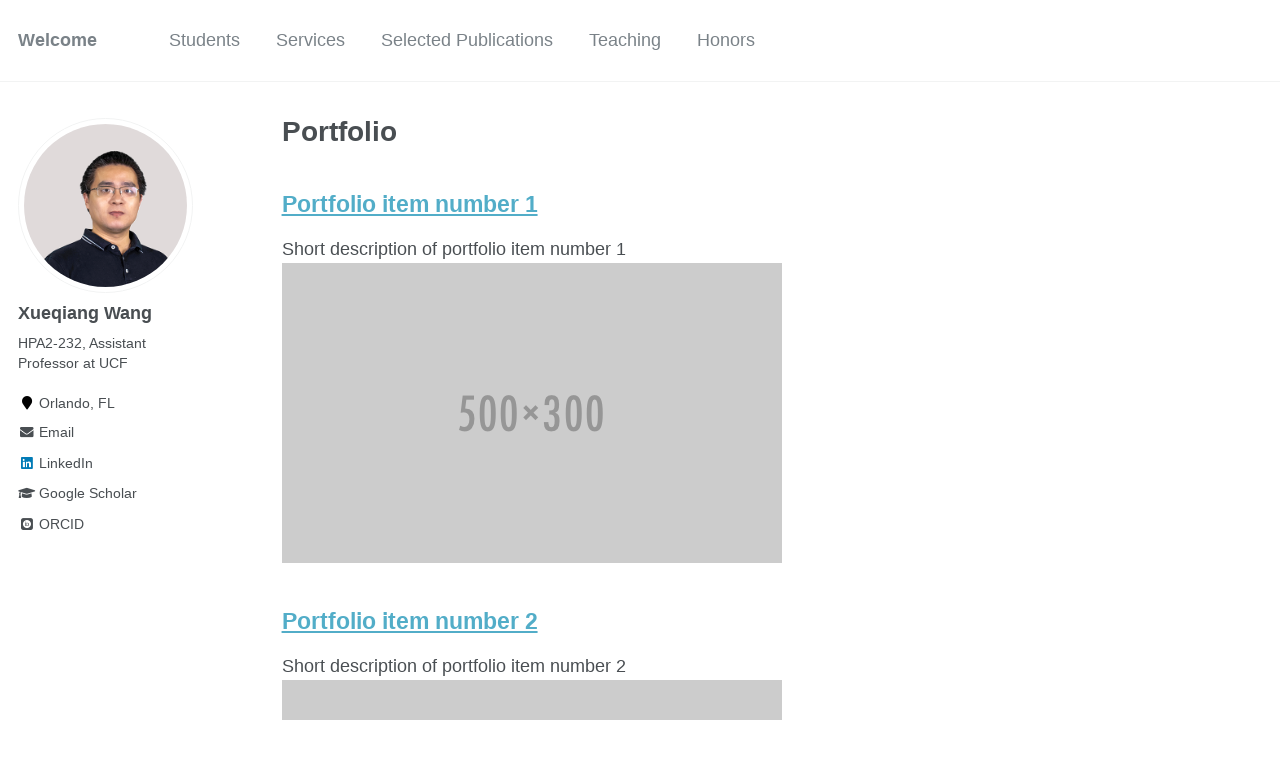

--- FILE ---
content_type: text/html; charset=utf-8
request_url: https://xw48.github.io/portfolio/
body_size: 2297
content:
<!doctype html><html lang="en" class="no-js"><head><meta charset="utf-8"> <!-- begin SEO --><title>Portfolio - Welcome</title><meta property="og:locale" content="en-US"><meta property="og:site_name" content="Welcome"><meta property="og:title" content="Portfolio"><link rel="canonical" href="https://xw48.github.io/portfolio/"><meta property="og:url" content="https://xw48.github.io/portfolio/"> <script type="application/ld+json"> { "@context" : "http://schema.org", "@type" : "Person", "name" : "Xueqiang (Brandon) Wang", "url" : "https://xw48.github.io", "sameAs" : null } </script> <!-- end SEO --><link href="https://xw48.github.io/feed.xml" type="application/atom+xml" rel="alternate" title="Welcome Feed"> <!-- http://t.co/dKP3o1e --><meta name="HandheldFriendly" content="True"><meta name="MobileOptimized" content="320"><meta name="viewport" content="width=device-width, initial-scale=1.0"> <script> document.documentElement.className = document.documentElement.className.replace(/\bno-js\b/g, '') + ' js '; </script> <!-- For all browsers --><link rel="stylesheet" href="https://xw48.github.io/assets/css/main.css"><meta http-equiv="cleartype" content="on"> <!-- start custom head snippets --><link rel="apple-touch-icon" sizes="57x57" href="https://xw48.github.io/images/apple-touch-icon-57x57.png?v=M44lzPylqQ"><link rel="apple-touch-icon" sizes="60x60" href="https://xw48.github.io/images/apple-touch-icon-60x60.png?v=M44lzPylqQ"><link rel="apple-touch-icon" sizes="72x72" href="https://xw48.github.io/images/apple-touch-icon-72x72.png?v=M44lzPylqQ"><link rel="apple-touch-icon" sizes="76x76" href="https://xw48.github.io/images/apple-touch-icon-76x76.png?v=M44lzPylqQ"><link rel="apple-touch-icon" sizes="114x114" href="https://xw48.github.io/images/apple-touch-icon-114x114.png?v=M44lzPylqQ"><link rel="apple-touch-icon" sizes="120x120" href="https://xw48.github.io/images/apple-touch-icon-120x120.png?v=M44lzPylqQ"><link rel="apple-touch-icon" sizes="144x144" href="https://xw48.github.io/images/apple-touch-icon-144x144.png?v=M44lzPylqQ"><link rel="apple-touch-icon" sizes="152x152" href="https://xw48.github.io/images/apple-touch-icon-152x152.png?v=M44lzPylqQ"><link rel="apple-touch-icon" sizes="180x180" href="https://xw48.github.io/images/apple-touch-icon-180x180.png?v=M44lzPylqQ"><link rel="icon" type="image/png" href="https://xw48.github.io/images/favicon-32x32.png?v=M44lzPylqQ" sizes="32x32"><link rel="icon" type="image/png" href="https://xw48.github.io/images/android-chrome-192x192.png?v=M44lzPylqQ" sizes="192x192"><link rel="icon" type="image/png" href="https://xw48.github.io/images/favicon-96x96.png?v=M44lzPylqQ" sizes="96x96"><link rel="icon" type="image/png" href="https://xw48.github.io/images/favicon-16x16.png?v=M44lzPylqQ" sizes="16x16"><link rel="manifest" href="https://xw48.github.io/images/manifest.json?v=M44lzPylqQ"><link rel="mask-icon" href="https://xw48.github.io/images/safari-pinned-tab.svg?v=M44lzPylqQ" color="#000000"><link rel="shortcut icon" href="/images/favicon.ico?v=M44lzPylqQ"><meta name="msapplication-TileColor" content="#000000"><meta name="msapplication-TileImage" content="https://xw48.github.io/images/mstile-144x144.png?v=M44lzPylqQ"><meta name="msapplication-config" content="https://xw48.github.io/images/browserconfig.xml?v=M44lzPylqQ"><meta name="theme-color" content="#ffffff"><link rel="stylesheet" href="https://xw48.github.io/assets/css/academicons.css"/> <script type="text/x-mathjax-config"> MathJax.Hub.Config({ TeX: { equationNumbers: { autoNumber: "all" } } }); </script> <script type="text/x-mathjax-config"> MathJax.Hub.Config({ tex2jax: { inlineMath: [ ['$','$'], ["\\(","\\)"] ], processEscapes: true } }); </script> <script src='https://cdnjs.cloudflare.com/ajax/libs/mathjax/2.7.4/latest.js?config=TeX-MML-AM_CHTML' async></script> <!-- end custom head snippets --></head><body> <!--[if lt IE 9]><div class="notice--danger align-center" style="margin: 0;">You are using an <strong>outdated</strong> browser. Please <a href="http://browsehappy.com/">upgrade your browser</a> to improve your experience.</div><![endif]--><div class="masthead"><div class="masthead__inner-wrap"><div class="masthead__menu"><nav id="site-nav" class="greedy-nav"> <button><div class="navicon"></div></button><ul class="visible-links"><li class="masthead__menu-item masthead__menu-item--lg"><a href="https://xw48.github.io/">Welcome</a></li><li class="masthead__menu-item"><a href="https://xw48.github.io/students/">Students</a></li><li class="masthead__menu-item"><a href="https://xw48.github.io/services/">Services</a></li><li class="masthead__menu-item"><a href="https://xw48.github.io/publications/">Selected Publications</a></li><li class="masthead__menu-item"><a href="https://xw48.github.io/teaching/">Teaching</a></li><li class="masthead__menu-item"><a href="https://xw48.github.io/honors/">Honors</a></li></ul><ul class="hidden-links hidden"></ul></nav></div></div></div><div id="main" role="main"><div class="sidebar sticky"><div itemscope itemtype="http://schema.org/Person"><div class="author__avatar"> <img src="https://xw48.github.io/images/profile.png" class="author__avatar" alt="Xueqiang Wang"></div><div class="author__content"><h3 class="author__name">Xueqiang Wang</h3><p class="author__bio">HPA2-232, Assistant Professor at UCF</p></div><div class="author__urls-wrapper"> <button class="btn btn--inverse">Follow</button><ul class="author__urls social-icons"><li><i class="fa fa-fw fa-map-marker" aria-hidden="true"></i> Orlando, FL</li><li><a href="mailto:xueqiang.wang@ucf.edu"><i class="fas fa-fw fa-envelope" aria-hidden="true"></i> Email</a></li><li><a href="https://www.linkedin.com/in/xueqiang-wang-387158b1"><i class="fab fa-fw fa-linkedin" aria-hidden="true"></i> LinkedIn</a></li><li><a href="https://scholar.google.com/citations?user=KvZqX-oAAAAJ&hl=en"><i class="fas fa-fw fa-graduation-cap"></i> Google Scholar</a></li><li><a href="https://orcid.org/0000-0002-9038-4460"><i class="ai ai-orcid-square ai-fw"></i> ORCID</a></li></ul></div></div></div><div class="archive"><h1 class="page__title">Portfolio</h1><div class="list__item"><article class="archive__item" itemscope itemtype="http://schema.org/CreativeWork"><h2 class="archive__item-title" itemprop="headline"> <a href="https://xw48.github.io/portfolio/portfolio-1/" rel="permalink">Portfolio item number 1 </a></h2><p class="archive__item-excerpt" itemprop="description"><p>Short description of portfolio item number 1<br /><img src="/images/500x300.png" /></p></p></article></div><div class="list__item"><article class="archive__item" itemscope itemtype="http://schema.org/CreativeWork"><h2 class="archive__item-title" itemprop="headline"> <a href="https://xw48.github.io/portfolio/portfolio-2/" rel="permalink">Portfolio item number 2 </a></h2><p class="archive__item-excerpt" itemprop="description"><p>Short description of portfolio item number 2 <br /><img src="/images/500x300.png" /></p></p></article></div></div></div><div class="page__footer"><footer> <!-- start custom footer snippets --> <a href="/sitemap/">Sitemap</a> <!-- end custom footer snippets --><div class="page__footer-follow"><ul class="social-icons"><li><strong>Follow:</strong></li><li><a href="https://xw48.github.io/feed.xml"><i class="fa fa-fw fa-rss-square" aria-hidden="true"></i> Feed</a></li></ul></div><div class="page__footer-copyright">&copy; 2025 Xueqiang (Brandon) Wang. Powered by <a href="http://jekyllrb.com" rel="nofollow">Jekyll</a> &amp; <a href="https://github.com/academicpages/academicpages.github.io">AcademicPages</a>, a fork of <a href="https://mademistakes.com/work/minimal-mistakes-jekyll-theme/" rel="nofollow">Minimal Mistakes</a>.</div></footer></div><script src="https://xw48.github.io/assets/js/main.min.js"></script> <script> (function(i,s,o,g,r,a,m){i['GoogleAnalyticsObject']=r;i[r]=i[r]||function(){ (i[r].q=i[r].q||[]).push(arguments)},i[r].l=1*new Date();a=s.createElement(o), m=s.getElementsByTagName(o)[0];a.async=1;a.src=g;m.parentNode.insertBefore(a,m) })(window,document,'script','//www.google-analytics.com/analytics.js','ga'); ga('create', 'UA-100581125-1', 'auto'); ga('send', 'pageview'); </script></body></html>


--- FILE ---
content_type: text/plain
request_url: https://www.google-analytics.com/j/collect?v=1&_v=j102&a=16077375&t=pageview&_s=1&dl=https%3A%2F%2Fxw48.github.io%2Fportfolio%2F&ul=en-us%40posix&dt=Portfolio%20-%20Welcome&sr=1280x720&vp=1280x720&_u=IEBAAEABAAAAACAAI~&jid=1099585621&gjid=433936817&cid=2094152126.1769884588&tid=UA-100581125-1&_gid=1671746470.1769884588&_r=1&_slc=1&z=1391962251
body_size: -450
content:
2,cG-HHBXB7NGVJ